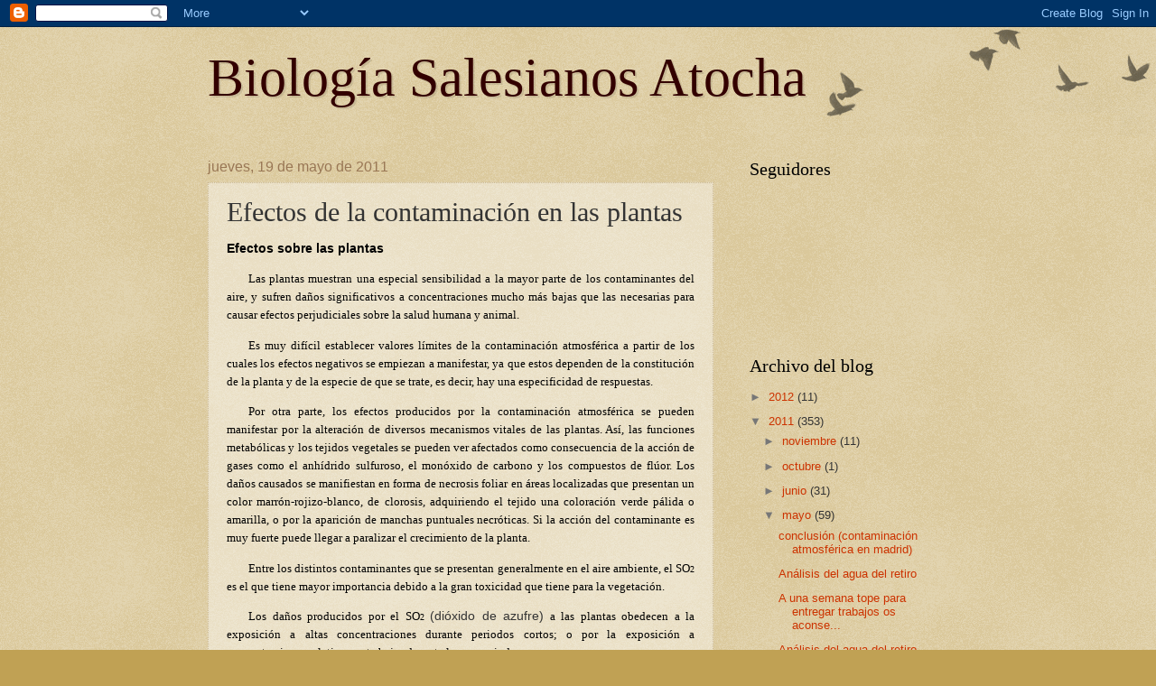

--- FILE ---
content_type: text/html; charset=UTF-8
request_url: https://biologiasatocha.blogspot.com/2011/05/efecto-de-la-contaminacion-atmosferica_19.html
body_size: 14212
content:
<!DOCTYPE html>
<html class='v2' dir='ltr' lang='es'>
<head>
<link href='https://www.blogger.com/static/v1/widgets/335934321-css_bundle_v2.css' rel='stylesheet' type='text/css'/>
<meta content='width=1100' name='viewport'/>
<meta content='text/html; charset=UTF-8' http-equiv='Content-Type'/>
<meta content='blogger' name='generator'/>
<link href='https://biologiasatocha.blogspot.com/favicon.ico' rel='icon' type='image/x-icon'/>
<link href='http://biologiasatocha.blogspot.com/2011/05/efecto-de-la-contaminacion-atmosferica_19.html' rel='canonical'/>
<link rel="alternate" type="application/atom+xml" title="Biología Salesianos Atocha - Atom" href="https://biologiasatocha.blogspot.com/feeds/posts/default" />
<link rel="alternate" type="application/rss+xml" title="Biología Salesianos Atocha - RSS" href="https://biologiasatocha.blogspot.com/feeds/posts/default?alt=rss" />
<link rel="service.post" type="application/atom+xml" title="Biología Salesianos Atocha - Atom" href="https://draft.blogger.com/feeds/5256346866376576364/posts/default" />

<link rel="alternate" type="application/atom+xml" title="Biología Salesianos Atocha - Atom" href="https://biologiasatocha.blogspot.com/feeds/17286201629095095/comments/default" />
<!--Can't find substitution for tag [blog.ieCssRetrofitLinks]-->
<meta content='http://biologiasatocha.blogspot.com/2011/05/efecto-de-la-contaminacion-atmosferica_19.html' property='og:url'/>
<meta content='Efectos de la contaminación  en las plantas' property='og:title'/>
<meta content='Efectos sobre las plantas   Las plantas muestran una especial sensibilidad  a la mayor parte de los contaminantes  del aire, y sufren daños ...' property='og:description'/>
<title>Biología Salesianos Atocha: Efectos de la contaminación  en las plantas</title>
<style id='page-skin-1' type='text/css'><!--
/*
-----------------------------------------------
Blogger Template Style
Name:     Watermark
Designer: Blogger
URL:      www.blogger.com
----------------------------------------------- */
/* Use this with templates/1ktemplate-*.html */
/* Content
----------------------------------------------- */
body {
font: normal normal 14px Arial, Tahoma, Helvetica, FreeSans, sans-serif;
color: #333333;
background: #c0a154 url(https://resources.blogblog.com/blogblog/data/1kt/watermark/body_background_birds.png) repeat scroll top left;
}
html body .content-outer {
min-width: 0;
max-width: 100%;
width: 100%;
}
.content-outer {
font-size: 92%;
}
a:link {
text-decoration:none;
color: #cc3300;
}
a:visited {
text-decoration:none;
color: #993322;
}
a:hover {
text-decoration:underline;
color: #ff3300;
}
.body-fauxcolumns .cap-top {
margin-top: 30px;
background: transparent url(https://resources.blogblog.com/blogblog/data/1kt/watermark/body_overlay_birds.png) no-repeat scroll top right;
height: 121px;
}
.content-inner {
padding: 0;
}
/* Header
----------------------------------------------- */
.header-inner .Header .titlewrapper,
.header-inner .Header .descriptionwrapper {
padding-left: 20px;
padding-right: 20px;
}
.Header h1 {
font: normal normal 60px Georgia, Utopia, 'Palatino Linotype', Palatino, serif;;
color: #330000;
text-shadow: 2px 2px rgba(0, 0, 0, .1);
}
.Header h1 a {
color: #330000;
}
.Header .description {
font-size: 140%;
color: #997755;
}
/* Tabs
----------------------------------------------- */
.tabs-inner .section {
margin: 0 20px;
}
.tabs-inner .PageList, .tabs-inner .LinkList, .tabs-inner .Labels {
margin-left: -11px;
margin-right: -11px;
background-color: transparent;
border-top: 0 solid #ffffff;
border-bottom: 0 solid #ffffff;
-moz-box-shadow: 0 0 0 rgba(0, 0, 0, .3);
-webkit-box-shadow: 0 0 0 rgba(0, 0, 0, .3);
-goog-ms-box-shadow: 0 0 0 rgba(0, 0, 0, .3);
box-shadow: 0 0 0 rgba(0, 0, 0, .3);
}
.tabs-inner .PageList .widget-content,
.tabs-inner .LinkList .widget-content,
.tabs-inner .Labels .widget-content {
margin: -3px -11px;
background: transparent none  no-repeat scroll right;
}
.tabs-inner .widget ul {
padding: 2px 25px;
max-height: 34px;
background: transparent none no-repeat scroll left;
}
.tabs-inner .widget li {
border: none;
}
.tabs-inner .widget li a {
display: inline-block;
padding: .25em 1em;
font: normal normal 20px Georgia, Utopia, 'Palatino Linotype', Palatino, serif;
color: #cc3300;
border-right: 1px solid #c0a154;
}
.tabs-inner .widget li:first-child a {
border-left: 1px solid #c0a154;
}
.tabs-inner .widget li.selected a, .tabs-inner .widget li a:hover {
color: #000000;
}
/* Headings
----------------------------------------------- */
h2 {
font: normal normal 20px Georgia, Utopia, 'Palatino Linotype', Palatino, serif;
color: #000000;
margin: 0 0 .5em;
}
h2.date-header {
font: normal normal 16px Arial, Tahoma, Helvetica, FreeSans, sans-serif;
color: #997755;
}
/* Main
----------------------------------------------- */
.main-inner .column-center-inner,
.main-inner .column-left-inner,
.main-inner .column-right-inner {
padding: 0 5px;
}
.main-outer {
margin-top: 0;
background: transparent none no-repeat scroll top left;
}
.main-inner {
padding-top: 30px;
}
.main-cap-top {
position: relative;
}
.main-cap-top .cap-right {
position: absolute;
height: 0;
width: 100%;
bottom: 0;
background: transparent none repeat-x scroll bottom center;
}
.main-cap-top .cap-left {
position: absolute;
height: 245px;
width: 280px;
right: 0;
bottom: 0;
background: transparent none no-repeat scroll bottom left;
}
/* Posts
----------------------------------------------- */
.post-outer {
padding: 15px 20px;
margin: 0 0 25px;
background: transparent url(https://resources.blogblog.com/blogblog/data/1kt/watermark/post_background_birds.png) repeat scroll top left;
_background-image: none;
border: dotted 1px #ccbb99;
-moz-box-shadow: 0 0 0 rgba(0, 0, 0, .1);
-webkit-box-shadow: 0 0 0 rgba(0, 0, 0, .1);
-goog-ms-box-shadow: 0 0 0 rgba(0, 0, 0, .1);
box-shadow: 0 0 0 rgba(0, 0, 0, .1);
}
h3.post-title {
font: normal normal 30px Georgia, Utopia, 'Palatino Linotype', Palatino, serif;
margin: 0;
}
.comments h4 {
font: normal normal 30px Georgia, Utopia, 'Palatino Linotype', Palatino, serif;
margin: 1em 0 0;
}
.post-body {
font-size: 105%;
line-height: 1.5;
position: relative;
}
.post-header {
margin: 0 0 1em;
color: #997755;
}
.post-footer {
margin: 10px 0 0;
padding: 10px 0 0;
color: #997755;
border-top: dashed 1px #777777;
}
#blog-pager {
font-size: 140%
}
#comments .comment-author {
padding-top: 1.5em;
border-top: dashed 1px #777777;
background-position: 0 1.5em;
}
#comments .comment-author:first-child {
padding-top: 0;
border-top: none;
}
.avatar-image-container {
margin: .2em 0 0;
}
/* Comments
----------------------------------------------- */
.comments .comments-content .icon.blog-author {
background-repeat: no-repeat;
background-image: url([data-uri]);
}
.comments .comments-content .loadmore a {
border-top: 1px solid #777777;
border-bottom: 1px solid #777777;
}
.comments .continue {
border-top: 2px solid #777777;
}
/* Widgets
----------------------------------------------- */
.widget ul, .widget #ArchiveList ul.flat {
padding: 0;
list-style: none;
}
.widget ul li, .widget #ArchiveList ul.flat li {
padding: .35em 0;
text-indent: 0;
border-top: dashed 1px #777777;
}
.widget ul li:first-child, .widget #ArchiveList ul.flat li:first-child {
border-top: none;
}
.widget .post-body ul {
list-style: disc;
}
.widget .post-body ul li {
border: none;
}
.widget .zippy {
color: #777777;
}
.post-body img, .post-body .tr-caption-container, .Profile img, .Image img,
.BlogList .item-thumbnail img {
padding: 5px;
background: #fff;
-moz-box-shadow: 1px 1px 5px rgba(0, 0, 0, .5);
-webkit-box-shadow: 1px 1px 5px rgba(0, 0, 0, .5);
-goog-ms-box-shadow: 1px 1px 5px rgba(0, 0, 0, .5);
box-shadow: 1px 1px 5px rgba(0, 0, 0, .5);
}
.post-body img, .post-body .tr-caption-container {
padding: 8px;
}
.post-body .tr-caption-container {
color: #333333;
}
.post-body .tr-caption-container img {
padding: 0;
background: transparent;
border: none;
-moz-box-shadow: 0 0 0 rgba(0, 0, 0, .1);
-webkit-box-shadow: 0 0 0 rgba(0, 0, 0, .1);
-goog-ms-box-shadow: 0 0 0 rgba(0, 0, 0, .1);
box-shadow: 0 0 0 rgba(0, 0, 0, .1);
}
/* Footer
----------------------------------------------- */
.footer-outer {
color:#ccbb99;
background: #330000 url(https://resources.blogblog.com/blogblog/data/1kt/watermark/body_background_navigator.png) repeat scroll top left;
}
.footer-outer a {
color: #ff7755;
}
.footer-outer a:visited {
color: #dd5533;
}
.footer-outer a:hover {
color: #ff9977;
}
.footer-outer .widget h2 {
color: #eeddbb;
}
/* Mobile
----------------------------------------------- */
body.mobile  {
background-size: 100% auto;
}
.mobile .body-fauxcolumn-outer {
background: transparent none repeat scroll top left;
}
html .mobile .mobile-date-outer {
border-bottom: none;
background: transparent url(https://resources.blogblog.com/blogblog/data/1kt/watermark/post_background_birds.png) repeat scroll top left;
_background-image: none;
margin-bottom: 10px;
}
.mobile .main-inner .date-outer {
padding: 0;
}
.mobile .main-inner .date-header {
margin: 10px;
}
.mobile .main-cap-top {
z-index: -1;
}
.mobile .content-outer {
font-size: 100%;
}
.mobile .post-outer {
padding: 10px;
}
.mobile .main-cap-top .cap-left {
background: transparent none no-repeat scroll bottom left;
}
.mobile .body-fauxcolumns .cap-top {
margin: 0;
}
.mobile-link-button {
background: transparent url(https://resources.blogblog.com/blogblog/data/1kt/watermark/post_background_birds.png) repeat scroll top left;
}
.mobile-link-button a:link, .mobile-link-button a:visited {
color: #cc3300;
}
.mobile-index-date .date-header {
color: #997755;
}
.mobile-index-contents {
color: #333333;
}
.mobile .tabs-inner .section {
margin: 0;
}
.mobile .tabs-inner .PageList {
margin-left: 0;
margin-right: 0;
}
.mobile .tabs-inner .PageList .widget-content {
margin: 0;
color: #000000;
background: transparent url(https://resources.blogblog.com/blogblog/data/1kt/watermark/post_background_birds.png) repeat scroll top left;
}
.mobile .tabs-inner .PageList .widget-content .pagelist-arrow {
border-left: 1px solid #c0a154;
}

--></style>
<style id='template-skin-1' type='text/css'><!--
body {
min-width: 860px;
}
.content-outer, .content-fauxcolumn-outer, .region-inner {
min-width: 860px;
max-width: 860px;
_width: 860px;
}
.main-inner .columns {
padding-left: 0px;
padding-right: 260px;
}
.main-inner .fauxcolumn-center-outer {
left: 0px;
right: 260px;
/* IE6 does not respect left and right together */
_width: expression(this.parentNode.offsetWidth -
parseInt("0px") -
parseInt("260px") + 'px');
}
.main-inner .fauxcolumn-left-outer {
width: 0px;
}
.main-inner .fauxcolumn-right-outer {
width: 260px;
}
.main-inner .column-left-outer {
width: 0px;
right: 100%;
margin-left: -0px;
}
.main-inner .column-right-outer {
width: 260px;
margin-right: -260px;
}
#layout {
min-width: 0;
}
#layout .content-outer {
min-width: 0;
width: 800px;
}
#layout .region-inner {
min-width: 0;
width: auto;
}
body#layout div.add_widget {
padding: 8px;
}
body#layout div.add_widget a {
margin-left: 32px;
}
--></style>
<link href='https://draft.blogger.com/dyn-css/authorization.css?targetBlogID=5256346866376576364&amp;zx=144b00d0-8f10-4639-b1fe-6d500c223676' media='none' onload='if(media!=&#39;all&#39;)media=&#39;all&#39;' rel='stylesheet'/><noscript><link href='https://draft.blogger.com/dyn-css/authorization.css?targetBlogID=5256346866376576364&amp;zx=144b00d0-8f10-4639-b1fe-6d500c223676' rel='stylesheet'/></noscript>
<meta name='google-adsense-platform-account' content='ca-host-pub-1556223355139109'/>
<meta name='google-adsense-platform-domain' content='blogspot.com'/>

</head>
<body class='loading variant-birds'>
<div class='navbar section' id='navbar' name='Barra de navegación'><div class='widget Navbar' data-version='1' id='Navbar1'><script type="text/javascript">
    function setAttributeOnload(object, attribute, val) {
      if(window.addEventListener) {
        window.addEventListener('load',
          function(){ object[attribute] = val; }, false);
      } else {
        window.attachEvent('onload', function(){ object[attribute] = val; });
      }
    }
  </script>
<div id="navbar-iframe-container"></div>
<script type="text/javascript" src="https://apis.google.com/js/platform.js"></script>
<script type="text/javascript">
      gapi.load("gapi.iframes:gapi.iframes.style.bubble", function() {
        if (gapi.iframes && gapi.iframes.getContext) {
          gapi.iframes.getContext().openChild({
              url: 'https://draft.blogger.com/navbar/5256346866376576364?po\x3d17286201629095095\x26origin\x3dhttps://biologiasatocha.blogspot.com',
              where: document.getElementById("navbar-iframe-container"),
              id: "navbar-iframe"
          });
        }
      });
    </script><script type="text/javascript">
(function() {
var script = document.createElement('script');
script.type = 'text/javascript';
script.src = '//pagead2.googlesyndication.com/pagead/js/google_top_exp.js';
var head = document.getElementsByTagName('head')[0];
if (head) {
head.appendChild(script);
}})();
</script>
</div></div>
<div class='body-fauxcolumns'>
<div class='fauxcolumn-outer body-fauxcolumn-outer'>
<div class='cap-top'>
<div class='cap-left'></div>
<div class='cap-right'></div>
</div>
<div class='fauxborder-left'>
<div class='fauxborder-right'></div>
<div class='fauxcolumn-inner'>
</div>
</div>
<div class='cap-bottom'>
<div class='cap-left'></div>
<div class='cap-right'></div>
</div>
</div>
</div>
<div class='content'>
<div class='content-fauxcolumns'>
<div class='fauxcolumn-outer content-fauxcolumn-outer'>
<div class='cap-top'>
<div class='cap-left'></div>
<div class='cap-right'></div>
</div>
<div class='fauxborder-left'>
<div class='fauxborder-right'></div>
<div class='fauxcolumn-inner'>
</div>
</div>
<div class='cap-bottom'>
<div class='cap-left'></div>
<div class='cap-right'></div>
</div>
</div>
</div>
<div class='content-outer'>
<div class='content-cap-top cap-top'>
<div class='cap-left'></div>
<div class='cap-right'></div>
</div>
<div class='fauxborder-left content-fauxborder-left'>
<div class='fauxborder-right content-fauxborder-right'></div>
<div class='content-inner'>
<header>
<div class='header-outer'>
<div class='header-cap-top cap-top'>
<div class='cap-left'></div>
<div class='cap-right'></div>
</div>
<div class='fauxborder-left header-fauxborder-left'>
<div class='fauxborder-right header-fauxborder-right'></div>
<div class='region-inner header-inner'>
<div class='header section' id='header' name='Cabecera'><div class='widget Header' data-version='1' id='Header1'>
<div id='header-inner'>
<div class='titlewrapper'>
<h1 class='title'>
<a href='https://biologiasatocha.blogspot.com/'>
Biología Salesianos Atocha
</a>
</h1>
</div>
<div class='descriptionwrapper'>
<p class='description'><span>
</span></p>
</div>
</div>
</div></div>
</div>
</div>
<div class='header-cap-bottom cap-bottom'>
<div class='cap-left'></div>
<div class='cap-right'></div>
</div>
</div>
</header>
<div class='tabs-outer'>
<div class='tabs-cap-top cap-top'>
<div class='cap-left'></div>
<div class='cap-right'></div>
</div>
<div class='fauxborder-left tabs-fauxborder-left'>
<div class='fauxborder-right tabs-fauxborder-right'></div>
<div class='region-inner tabs-inner'>
<div class='tabs no-items section' id='crosscol' name='Multicolumnas'></div>
<div class='tabs no-items section' id='crosscol-overflow' name='Cross-Column 2'></div>
</div>
</div>
<div class='tabs-cap-bottom cap-bottom'>
<div class='cap-left'></div>
<div class='cap-right'></div>
</div>
</div>
<div class='main-outer'>
<div class='main-cap-top cap-top'>
<div class='cap-left'></div>
<div class='cap-right'></div>
</div>
<div class='fauxborder-left main-fauxborder-left'>
<div class='fauxborder-right main-fauxborder-right'></div>
<div class='region-inner main-inner'>
<div class='columns fauxcolumns'>
<div class='fauxcolumn-outer fauxcolumn-center-outer'>
<div class='cap-top'>
<div class='cap-left'></div>
<div class='cap-right'></div>
</div>
<div class='fauxborder-left'>
<div class='fauxborder-right'></div>
<div class='fauxcolumn-inner'>
</div>
</div>
<div class='cap-bottom'>
<div class='cap-left'></div>
<div class='cap-right'></div>
</div>
</div>
<div class='fauxcolumn-outer fauxcolumn-left-outer'>
<div class='cap-top'>
<div class='cap-left'></div>
<div class='cap-right'></div>
</div>
<div class='fauxborder-left'>
<div class='fauxborder-right'></div>
<div class='fauxcolumn-inner'>
</div>
</div>
<div class='cap-bottom'>
<div class='cap-left'></div>
<div class='cap-right'></div>
</div>
</div>
<div class='fauxcolumn-outer fauxcolumn-right-outer'>
<div class='cap-top'>
<div class='cap-left'></div>
<div class='cap-right'></div>
</div>
<div class='fauxborder-left'>
<div class='fauxborder-right'></div>
<div class='fauxcolumn-inner'>
</div>
</div>
<div class='cap-bottom'>
<div class='cap-left'></div>
<div class='cap-right'></div>
</div>
</div>
<!-- corrects IE6 width calculation -->
<div class='columns-inner'>
<div class='column-center-outer'>
<div class='column-center-inner'>
<div class='main section' id='main' name='Principal'><div class='widget Blog' data-version='1' id='Blog1'>
<div class='blog-posts hfeed'>

          <div class="date-outer">
        
<h2 class='date-header'><span>jueves, 19 de mayo de 2011</span></h2>

          <div class="date-posts">
        
<div class='post-outer'>
<div class='post hentry uncustomized-post-template' itemprop='blogPost' itemscope='itemscope' itemtype='http://schema.org/BlogPosting'>
<meta content='5256346866376576364' itemprop='blogId'/>
<meta content='17286201629095095' itemprop='postId'/>
<a name='17286201629095095'></a>
<h3 class='post-title entry-title' itemprop='name'>
Efectos de la contaminación  en las plantas
</h3>
<div class='post-header'>
<div class='post-header-line-1'></div>
</div>
<div class='post-body entry-content' id='post-body-17286201629095095' itemprop='description articleBody'>
<p class="textdef"><strong><span style="font-family:&quot;Arial&quot;,&quot;sans-serif&quot;; color:black">Efectos sobre las plantas</span></strong><span style="font-family: &quot;Arial&quot;,&quot;sans-serif&quot;;color:black"><o:p></o:p></span></p>  <p class="verdmoyenjd" style="text-align:justify;text-indent:18.0pt"><span style="font-size:9.5pt;font-family:&quot;Verdana&quot;,&quot;sans-serif&quot;;mso-bidi-font-family: Arial;color:black">Las plantas muestran una especial <span class="blsp-spelling-error" id="SPELLING_ERROR_0">sensibilidad</span> a la mayor parte de los <span class="blsp-spelling-error" id="SPELLING_ERROR_1">contaminantes</span> del aire, y sufren daños <span class="blsp-spelling-error" id="SPELLING_ERROR_2">significativos</span> a concentraciones mucho más bajas que las necesarias para causar efectos <span class="blsp-spelling-error" id="SPELLING_ERROR_3">perjudiciales</span> sobre la salud humana y animal.<o:p></o:p></span></p>  <p class="verdmoyenjd" style="text-align:justify;text-indent:18.0pt"><span style="font-size:9.5pt;font-family:&quot;Verdana&quot;,&quot;sans-serif&quot;;mso-bidi-font-family: Arial;color:black">Es muy difícil establecer valores límites de la <span class="blsp-spelling-error" id="SPELLING_ERROR_4">contaminación</span> atmosférica a partir de los cuales los efectos negativos se empiezan a manifestar, ya que estos dependen de la constitución de la planta y de la especie de que se trate, es decir, hay una especificidad de respuestas.<o:p></o:p></span></p>  <p class="verdmoyenjd" style="text-align:justify;text-indent:18.0pt"><span style="font-size:9.5pt;font-family:&quot;Verdana&quot;,&quot;sans-serif&quot;;mso-bidi-font-family: Arial;color:black">Por otra parte, los efectos producidos por la <span class="blsp-spelling-error" id="SPELLING_ERROR_5">contaminación</span> atmosférica se pueden manifestar por la alteración de diversos mecanismos vitales de las plantas. Así, las funciones metabólicas y los tejidos vegetales se pueden ver afectados como consecuencia de la acción de gases como el anhídrido sulfuroso, el <span class="blsp-spelling-error" id="SPELLING_ERROR_6">monóxido</span> de carbono y los compuestos de flúor. Los daños causados se manifiestan en forma de necrosis foliar en áreas localizadas que presentan un color marrón-rojizo-blanco, de clorosis, adquiriendo el tejido una coloración verde pálida o amarilla, o por la aparición de manchas puntuales <span class="blsp-spelling-error" id="SPELLING_ERROR_7">necróticas</span>. Si la acción del <span class="blsp-spelling-error" id="SPELLING_ERROR_8">contaminante</span> es muy fuerte puede llegar a paralizar el crecimiento de la planta.<o:p></o:p></span></p>  <p class="verdmoyenjd" style="text-align:justify;text-indent:18.0pt"><span style="font-size:9.5pt;font-family:&quot;Verdana&quot;,&quot;sans-serif&quot;;mso-bidi-font-family: Arial;color:black">Entre los distintos <span class="blsp-spelling-error" id="SPELLING_ERROR_9">contaminantes</span> que se presentan <span class="blsp-spelling-error" id="SPELLING_ERROR_10">generalmente</span> en el aire ambiente, el SO</span><span style="font-size:7.5pt; font-family:&quot;Verdana&quot;,&quot;sans-serif&quot;;mso-bidi-font-family:Arial;color:black">2</span><span class="apple-converted-space"><span style="font-size:9.5pt;font-family:&quot;Verdana&quot;,&quot;sans-serif&quot;; mso-bidi-font-family:Arial;color:black"> </span></span><span style="font-size:9.5pt;font-family:&quot;Verdana&quot;,&quot;sans-serif&quot;;mso-bidi-font-family: Arial;color:black">es el que tiene mayor importancia debido a la gran toxicidad que tiene para la vegetación.<o:p></o:p></span></p>  <p class="verdmoyenjd" style="text-align:justify;text-indent:18.0pt"><span style="font-size:9.5pt;font-family:&quot;Verdana&quot;,&quot;sans-serif&quot;;mso-bidi-font-family: Arial;color:black">Los daños producidos por el SO</span><span style="font-size: 7.5pt;font-family:&quot;Verdana&quot;,&quot;sans-serif&quot;;mso-bidi-font-family:Arial;color:black">2 </span><span><span class="Apple-style-span">(dióxido de azufre)</span></span><span style="font-size: 7.5pt;font-family:&quot;Verdana&quot;,&quot;sans-serif&quot;;mso-bidi-font-family:Arial;color:black"> </span><span style="font-size:9.5pt;font-family:&quot;Verdana&quot;,&quot;sans-serif&quot;;mso-bidi-font-family: Arial;color:black">a las plantas obedecen a la exposición a altas concentraciones durante periodos cortos; o por la exposición a concentraciones <span class="blsp-spelling-error" id="SPELLING_ERROR_11">relativamente</span> bajas durante largos periodos.<o:p></o:p></span></p>  <p class="verdmoyenjd" style="text-align:justify;text-indent:18.0pt"><span style="font-size:9.5pt;font-family:&quot;Verdana&quot;,&quot;sans-serif&quot;;mso-bidi-font-family: Arial;color:black">Los daños agudos se producen <span class="blsp-spelling-error" id="SPELLING_ERROR_12">com</span> consecuencia de exposiciones cortas a concentraciones elevadas. Exposiciones medias diarias de 130 <span class="blsp-spelling-error" id="SPELLING_ERROR_13">microgramos</span> de SO</span><span style="font-size:7.5pt;font-family:&quot;Verdana&quot;,&quot;sans-serif&quot;; mso-bidi-font-family:Arial;color:black">2</span><span class="apple-converted-space"><span style="font-size:9.5pt;font-family:&quot;Verdana&quot;,&quot;sans-serif&quot;; mso-bidi-font-family:Arial;color:black"> </span></span><span style="font-size:9.5pt;font-family:&quot;Verdana&quot;,&quot;sans-serif&quot;;mso-bidi-font-family: Arial;color:black">por metro cúbico de aire durante el periodo de crecimiento, pueden causar daños en las coníferas más sensibles. Estos daños se caracterizan por la aparición de necrosis <span class="blsp-spelling-error" id="SPELLING_ERROR_14">apicales</span> de color rojo o anaranjado.<o:p></o:p></span></p>  <p class="verdmoyenjd" style="text-align:justify;text-indent:18.0pt"><span style="font-size:9.5pt;font-family:&quot;Verdana&quot;,&quot;sans-serif&quot;;mso-bidi-font-family: Arial;color:black">La exposición a menores concentraciones durante tipos de exposición más largos ocasiones lesiones crónicas. Exposiciones medias anuales de anhídrido sulfuroso de 50 <span class="blsp-spelling-error" id="SPELLING_ERROR_15">microgramos</span> por metro cúbico de aire pueden causar daños a especies forestales sensibles. Estas se manifiestan por un gradual <span class="blsp-spelling-error" id="SPELLING_ERROR_16">amarilleamiento</span> de la hoja que se va extendiendo desde la zona <span class="blsp-spelling-error" id="SPELLING_ERROR_17">apical</span> a la base de la misma, causada por <span class="blsp-spelling-error" id="SPELLING_ERROR_18">dificultades</span> en el mecanismo <span class="blsp-spelling-error" id="SPELLING_ERROR_19">sintetizador</span> de la clorofila. En las plantas dañadas se encuentran grandes cantidades de sulfato en las hojas con síntomas crónicos.<o:p></o:p></span></p>  <p class="verdmoyenjd" style="text-align:justify;text-indent:18.0pt"><span style="font-size:9.5pt;font-family:&quot;Verdana&quot;,&quot;sans-serif&quot;;mso-bidi-font-family: Arial;color:black">Las brumas de ácido sulfúrico, causadas por la presencia en el aire de los óxidos de azufre, producen daños en las hojas, caracterizados por la aparición de manchas producidas por las gotas de ácido depositadas sobre las hojas humedecidas por el rocío o la niebla. Concentraciones <span class="blsp-spelling-error" id="SPELLING_ERROR_20">relativamente</span> bajas de SO</span><span style="font-size:7.5pt;font-family:&quot;Verdana&quot;,&quot;sans-serif&quot;; mso-bidi-font-family:Arial;color:black">2</span><span class="apple-converted-space"><span style="font-size:9.5pt;font-family:&quot;Verdana&quot;,&quot;sans-serif&quot;; mso-bidi-font-family:Arial;color:black"> </span></span><span style="font-size:9.5pt;font-family:&quot;Verdana&quot;,&quot;sans-serif&quot;;mso-bidi-font-family: Arial;color:black">pueden causar daños importantes en la vegetación sensible, como consecuencia de la acción <span class="blsp-spelling-error" id="SPELLING_ERROR_21">sinérgica</span> de este <span class="blsp-spelling-error" id="SPELLING_ERROR_22">contaminante</span> con el ozono y los óxidos de nitrógeno, aunque estos se presenten en bajas concentraciones en el aire.<o:p></o:p></span></p>  <p class="verdmoyenjd" style="text-align:justify;text-indent:18.0pt"><span style="font-size:9.5pt;font-family:&quot;Verdana&quot;,&quot;sans-serif&quot;;mso-bidi-font-family: Arial;color:black">El flúor y sus derivados son <span class="blsp-spelling-error" id="SPELLING_ERROR_23">contaminantes</span> del aire que se caracterizan por ser tóxicos en general para las plantas a muy pequeñas concentraciones. La <span class="blsp-spelling-error" id="SPELLING_ERROR_24">sensibilidad</span> de las plantas a la acción del flúor varía, como en el caso del SO</span><span style="font-size:7.5pt;font-family:&quot;Verdana&quot;,&quot;sans-serif&quot;; mso-bidi-font-family:Arial;color:black">2</span><span style="font-size:9.5pt; font-family:&quot;Verdana&quot;,&quot;sans-serif&quot;;mso-bidi-font-family:Arial;color:black">, según las especies y las condiciones del medio, siendo especialmente sensibles a este <span class="blsp-spelling-error" id="SPELLING_ERROR_25">contaminante</span> las viñas y las plantaciones frutales, especialmente las de frutos con hueso (como el melocotón o durazno). En el medio forestal, las resinosas son las especies más sensibles al flúor, ya que al tener hojas perennes y tener el flúor un efecto acumulativo sobre los tejidos, se va almacenando hasta sobrepasar los umbrales de toxicidad, lo que da lugar a la aparición de necrosis que pueden llegar a producir la muerte de grandes masas forestales.<o:p></o:p></span></p>  <p class="verdmoyenjd" style="text-align:justify;text-indent:18.0pt"><span style="font-size:9.5pt;font-family:&quot;Verdana&quot;,&quot;sans-serif&quot;;mso-bidi-font-family: Arial;color:black">Un aspecto importante del efecto acumulativo del flúor es su transmisión a través de las cadenas alimentarias. El mecanismo es el siguiente: el flúor presente en el aire se acumula en los pastos y de éstos pasa a los animales, siendo los bovinos los más afectados. La acumulación del flúor en los tejidos puede causar la aparición de la <span class="blsp-spelling-error" id="SPELLING_ERROR_26">fluorosis</span>, enfermedad que se presenta sobre todo en el ganado vacuno. <span class="blsp-spelling-error" id="SPELLING_ERROR_27">Observaciones</span> realizadas muestran que la ingestión de pastos puede ser tolerada sin efectos negativos, cuando su concentración en flúor no supera los 40 <span class="blsp-spelling-error" id="SPELLING_ERROR_28">ppm</span> como media durante todo el año.<o:p></o:p></span></p>  <p class="verdmoyenjd" style="text-align:justify;text-indent:18.0pt"><span style="font-size:9.5pt;font-family:&quot;Verdana&quot;,&quot;sans-serif&quot;;mso-bidi-font-family: Arial;color:black">Se ha observado la aparición de lesiones visibles sobre las hojas después de una exposición durante un día a concentraciones de flúor en el aire de 3 a 10 <span class="blsp-spelling-error" id="SPELLING_ERROR_29">microgramos</span> por metro cúbico. Para concentraciones entre 0.5 y 3 <span class="blsp-spelling-error" id="SPELLING_ERROR_30">microgramos</span>/metro cúbico los efectos se manifiestan cuando transcurren periodos de exposición superiores a un mes.<o:p></o:p></span></p>  <p class="verdmoyenjd" style="text-align:justify;text-indent:18.0pt"><span style="font-size:9.5pt;font-family:&quot;Verdana&quot;,&quot;sans-serif&quot;;mso-bidi-font-family: Arial;color:black">Entre los óxidos de nitrógeno solo el NO</span><span style="font-size:7.5pt;font-family:&quot;Verdana&quot;,&quot;sans-serif&quot;;mso-bidi-font-family: Arial;color:black">2</span><span><span class="Apple-style-span">(dióxido de nitrógeno) </span></span><span style="font-size:9.5pt;font-family: &quot;Verdana&quot;,&quot;sans-serif&quot;;mso-bidi-font-family:Arial;color:black">es tóxico para las plantas, a pequeñas concentraciones y largo tiempo de exposición. Los daños se manifiestan por la aparición de necrosis y clorosis de color negro o marrón rojizo en las hojas. Los <span class="blsp-spelling-error" id="SPELLING_ERROR_31">sinergismos</span> de NO</span><span style="font-size:7.5pt; font-family:&quot;Verdana&quot;,&quot;sans-serif&quot;;mso-bidi-font-family:Arial;color:black">2</span><span class="apple-converted-space"><span style="font-size:9.5pt;font-family:&quot;Verdana&quot;,&quot;sans-serif&quot;; mso-bidi-font-family:Arial;color:black"> </span></span><span style="font-size:9.5pt;font-family:&quot;Verdana&quot;,&quot;sans-serif&quot;;mso-bidi-font-family: Arial;color:black">y SO</span><span style="font-size:7.5pt;font-family:&quot;Verdana&quot;,&quot;sans-serif&quot;; mso-bidi-font-family:Arial;color:black">2</span><span class="apple-converted-space"><span style="font-size:9.5pt;font-family:&quot;Verdana&quot;,&quot;sans-serif&quot;; mso-bidi-font-family:Arial;color:black"> </span></span><span style="font-size:9.5pt;font-family:&quot;Verdana&quot;,&quot;sans-serif&quot;;mso-bidi-font-family: Arial;color:black">provocan a bajas concentraciones alteraciones en la vegetación. Este hecho se ha observado en las zonas urbanas.<o:p></o:p></span></p>  <p class="verdmoyenjd" style="text-align:justify;text-indent:18.0pt"><span class="Apple-style-span"><span class="Apple-style-span" style="font-size: 9.5pt;">La </span></span><span class="blsp-spelling-error" id="SPELLING_ERROR_32" style="color: black; font-family: Verdana, sans-serif; font-size: 9.5pt; ">contaminación</span><span class="Apple-style-span"><span class="Apple-style-span" style="font-size: 9.5pt;"> atmosférica </span></span><span class="Apple-style-span"><span class="Apple-style-span">foto-química</span><span class="Apple-style-span" style="font-size: 9.5pt;"> produce daños en la vegetación a concentraciones que ya se están alcanzando en algunas ciudades. El ozono y el PAN son los principales causantes de estos daños. Las lesiones producidas por el ozono se manifiestan como manchas blancas o punteados claros sobre el haz de las hojas. Los daños producidos por los PAN se presentan como graves lesiones foliares caracterizadas por una tintura plateada o vidriosa en el envés de la hoja, así como por un ataque general en las hojas jóvenes.<o:p></o:p></span></span></p>  <p class="verdmoyenjd" style="text-align:justify;text-indent:18.0pt"><span class="Apple-style-span"><span class="Apple-style-span" style="font-size: 9.5pt; ">La radiación gamma produce numerosos efectos biológicos sobre las plantas, incluyendo daños a los ácidos </span></span><span class="Apple-style-span">nucleicos</span><span class="Apple-style-span"><span class="Apple-style-span" style="font-size: 9.5pt;">, </span></span><span class="Apple-style-span"><span class="Apple-style-span">cito-cromos</span><span class="Apple-style-span" style="font-size: 9.5pt;">, </span></span><span class="blsp-spelling-error" id="SPELLING_ERROR_36" style="color: black; font-family: Verdana, sans-serif; font-size: 9.5pt; ">mitocondria</span><span class="Apple-style-span"><span class="Apple-style-span" style="font-size: 9.5pt; "> y membranas celulares. Una irradiación crónica en una amplia zona produce una disminución gradual de la diversidad de plantas. Poco a poco los bosques van muriendo, empezando por los árboles más sensibles como los pinos.</span><span class="Apple-style-span" style="font-size: 9.5pt; "><o:p></o:p></span></span></p>  <p class="MsoNormal"><o:p> </o:p></p>
<div style='clear: both;'></div>
</div>
<div class='post-footer'>
<div class='post-footer-line post-footer-line-1'>
<span class='post-author vcard'>
Publicado por
<span class='fn' itemprop='author' itemscope='itemscope' itemtype='http://schema.org/Person'>
<span itemprop='name'>Anónimo</span>
</span>
</span>
<span class='post-timestamp'>
en
<meta content='http://biologiasatocha.blogspot.com/2011/05/efecto-de-la-contaminacion-atmosferica_19.html' itemprop='url'/>
<a class='timestamp-link' href='https://biologiasatocha.blogspot.com/2011/05/efecto-de-la-contaminacion-atmosferica_19.html' rel='bookmark' title='permanent link'><abbr class='published' itemprop='datePublished' title='2011-05-19T12:44:00+02:00'>12:44</abbr></a>
</span>
<span class='post-comment-link'>
</span>
<span class='post-icons'>
<span class='item-control blog-admin pid-30910380'>
<a href='https://draft.blogger.com/post-edit.g?blogID=5256346866376576364&postID=17286201629095095&from=pencil' title='Editar entrada'>
<img alt='' class='icon-action' height='18' src='https://resources.blogblog.com/img/icon18_edit_allbkg.gif' width='18'/>
</a>
</span>
</span>
<div class='post-share-buttons goog-inline-block'>
<a class='goog-inline-block share-button sb-email' href='https://draft.blogger.com/share-post.g?blogID=5256346866376576364&postID=17286201629095095&target=email' target='_blank' title='Enviar por correo electrónico'><span class='share-button-link-text'>Enviar por correo electrónico</span></a><a class='goog-inline-block share-button sb-blog' href='https://draft.blogger.com/share-post.g?blogID=5256346866376576364&postID=17286201629095095&target=blog' onclick='window.open(this.href, "_blank", "height=270,width=475"); return false;' target='_blank' title='Escribe un blog'><span class='share-button-link-text'>Escribe un blog</span></a><a class='goog-inline-block share-button sb-twitter' href='https://draft.blogger.com/share-post.g?blogID=5256346866376576364&postID=17286201629095095&target=twitter' target='_blank' title='Compartir en X'><span class='share-button-link-text'>Compartir en X</span></a><a class='goog-inline-block share-button sb-facebook' href='https://draft.blogger.com/share-post.g?blogID=5256346866376576364&postID=17286201629095095&target=facebook' onclick='window.open(this.href, "_blank", "height=430,width=640"); return false;' target='_blank' title='Compartir con Facebook'><span class='share-button-link-text'>Compartir con Facebook</span></a><a class='goog-inline-block share-button sb-pinterest' href='https://draft.blogger.com/share-post.g?blogID=5256346866376576364&postID=17286201629095095&target=pinterest' target='_blank' title='Compartir en Pinterest'><span class='share-button-link-text'>Compartir en Pinterest</span></a>
</div>
</div>
<div class='post-footer-line post-footer-line-2'>
<span class='post-labels'>
Etiquetas:
<a href='https://biologiasatocha.blogspot.com/search/label/Efectos%20de%20la%20contaminacion%20en%20las%20plantas' rel='tag'>Efectos de la contaminacion en las plantas</a>
</span>
</div>
<div class='post-footer-line post-footer-line-3'>
<span class='post-location'>
</span>
</div>
</div>
</div>
<div class='comments' id='comments'>
<a name='comments'></a>
<h4>No hay comentarios:</h4>
<div id='Blog1_comments-block-wrapper'>
<dl class='avatar-comment-indent' id='comments-block'>
</dl>
</div>
<p class='comment-footer'>
<div class='comment-form'>
<a name='comment-form'></a>
<h4 id='comment-post-message'>Publicar un comentario</h4>
<p>
</p>
<p>Nota: solo los miembros de este blog pueden publicar comentarios.</p>
<a href='https://draft.blogger.com/comment/frame/5256346866376576364?po=17286201629095095&hl=es&saa=85391&origin=https://biologiasatocha.blogspot.com' id='comment-editor-src'></a>
<iframe allowtransparency='true' class='blogger-iframe-colorize blogger-comment-from-post' frameborder='0' height='410px' id='comment-editor' name='comment-editor' src='' width='100%'></iframe>
<script src='https://www.blogger.com/static/v1/jsbin/2830521187-comment_from_post_iframe.js' type='text/javascript'></script>
<script type='text/javascript'>
      BLOG_CMT_createIframe('https://draft.blogger.com/rpc_relay.html');
    </script>
</div>
</p>
</div>
</div>

        </div></div>
      
</div>
<div class='blog-pager' id='blog-pager'>
<span id='blog-pager-newer-link'>
<a class='blog-pager-newer-link' href='https://biologiasatocha.blogspot.com/2011/05/efectos-de-la-contaminacion-atmosferica.html' id='Blog1_blog-pager-newer-link' title='Entrada más reciente'>Entrada más reciente</a>
</span>
<span id='blog-pager-older-link'>
<a class='blog-pager-older-link' href='https://biologiasatocha.blogspot.com/2011/05/marea-acuicultura_19.html' id='Blog1_blog-pager-older-link' title='Entrada antigua'>Entrada antigua</a>
</span>
<a class='home-link' href='https://biologiasatocha.blogspot.com/'>Inicio</a>
</div>
<div class='clear'></div>
<div class='post-feeds'>
<div class='feed-links'>
Suscribirse a:
<a class='feed-link' href='https://biologiasatocha.blogspot.com/feeds/17286201629095095/comments/default' target='_blank' type='application/atom+xml'>Enviar comentarios (Atom)</a>
</div>
</div>
</div></div>
</div>
</div>
<div class='column-left-outer'>
<div class='column-left-inner'>
<aside>
</aside>
</div>
</div>
<div class='column-right-outer'>
<div class='column-right-inner'>
<aside>
<div class='sidebar section' id='sidebar-right-1'><div class='widget Followers' data-version='1' id='Followers1'>
<h2 class='title'>Seguidores</h2>
<div class='widget-content'>
<div id='Followers1-wrapper'>
<div style='margin-right:2px;'>
<div><script type="text/javascript" src="https://apis.google.com/js/platform.js"></script>
<div id="followers-iframe-container"></div>
<script type="text/javascript">
    window.followersIframe = null;
    function followersIframeOpen(url) {
      gapi.load("gapi.iframes", function() {
        if (gapi.iframes && gapi.iframes.getContext) {
          window.followersIframe = gapi.iframes.getContext().openChild({
            url: url,
            where: document.getElementById("followers-iframe-container"),
            messageHandlersFilter: gapi.iframes.CROSS_ORIGIN_IFRAMES_FILTER,
            messageHandlers: {
              '_ready': function(obj) {
                window.followersIframe.getIframeEl().height = obj.height;
              },
              'reset': function() {
                window.followersIframe.close();
                followersIframeOpen("https://draft.blogger.com/followers/frame/5256346866376576364?colors\x3dCgt0cmFuc3BhcmVudBILdHJhbnNwYXJlbnQaByMzMzMzMzMiByNjYzMzMDAqC3RyYW5zcGFyZW50MgcjMDAwMDAwOgcjMzMzMzMzQgcjY2MzMzAwSgcjNzc3Nzc3UgcjY2MzMzAwWgt0cmFuc3BhcmVudA%3D%3D\x26pageSize\x3d21\x26hl\x3des\x26origin\x3dhttps://biologiasatocha.blogspot.com");
              },
              'open': function(url) {
                window.followersIframe.close();
                followersIframeOpen(url);
              }
            }
          });
        }
      });
    }
    followersIframeOpen("https://draft.blogger.com/followers/frame/5256346866376576364?colors\x3dCgt0cmFuc3BhcmVudBILdHJhbnNwYXJlbnQaByMzMzMzMzMiByNjYzMzMDAqC3RyYW5zcGFyZW50MgcjMDAwMDAwOgcjMzMzMzMzQgcjY2MzMzAwSgcjNzc3Nzc3UgcjY2MzMzAwWgt0cmFuc3BhcmVudA%3D%3D\x26pageSize\x3d21\x26hl\x3des\x26origin\x3dhttps://biologiasatocha.blogspot.com");
  </script></div>
</div>
</div>
<div class='clear'></div>
</div>
</div><div class='widget BlogArchive' data-version='1' id='BlogArchive1'>
<h2>Archivo del blog</h2>
<div class='widget-content'>
<div id='ArchiveList'>
<div id='BlogArchive1_ArchiveList'>
<ul class='hierarchy'>
<li class='archivedate collapsed'>
<a class='toggle' href='javascript:void(0)'>
<span class='zippy'>

        &#9658;&#160;
      
</span>
</a>
<a class='post-count-link' href='https://biologiasatocha.blogspot.com/2012/'>
2012
</a>
<span class='post-count' dir='ltr'>(11)</span>
<ul class='hierarchy'>
<li class='archivedate collapsed'>
<a class='toggle' href='javascript:void(0)'>
<span class='zippy'>

        &#9658;&#160;
      
</span>
</a>
<a class='post-count-link' href='https://biologiasatocha.blogspot.com/2012/03/'>
marzo
</a>
<span class='post-count' dir='ltr'>(10)</span>
</li>
</ul>
<ul class='hierarchy'>
<li class='archivedate collapsed'>
<a class='toggle' href='javascript:void(0)'>
<span class='zippy'>

        &#9658;&#160;
      
</span>
</a>
<a class='post-count-link' href='https://biologiasatocha.blogspot.com/2012/01/'>
enero
</a>
<span class='post-count' dir='ltr'>(1)</span>
</li>
</ul>
</li>
</ul>
<ul class='hierarchy'>
<li class='archivedate expanded'>
<a class='toggle' href='javascript:void(0)'>
<span class='zippy toggle-open'>

        &#9660;&#160;
      
</span>
</a>
<a class='post-count-link' href='https://biologiasatocha.blogspot.com/2011/'>
2011
</a>
<span class='post-count' dir='ltr'>(353)</span>
<ul class='hierarchy'>
<li class='archivedate collapsed'>
<a class='toggle' href='javascript:void(0)'>
<span class='zippy'>

        &#9658;&#160;
      
</span>
</a>
<a class='post-count-link' href='https://biologiasatocha.blogspot.com/2011/11/'>
noviembre
</a>
<span class='post-count' dir='ltr'>(11)</span>
</li>
</ul>
<ul class='hierarchy'>
<li class='archivedate collapsed'>
<a class='toggle' href='javascript:void(0)'>
<span class='zippy'>

        &#9658;&#160;
      
</span>
</a>
<a class='post-count-link' href='https://biologiasatocha.blogspot.com/2011/10/'>
octubre
</a>
<span class='post-count' dir='ltr'>(1)</span>
</li>
</ul>
<ul class='hierarchy'>
<li class='archivedate collapsed'>
<a class='toggle' href='javascript:void(0)'>
<span class='zippy'>

        &#9658;&#160;
      
</span>
</a>
<a class='post-count-link' href='https://biologiasatocha.blogspot.com/2011/06/'>
junio
</a>
<span class='post-count' dir='ltr'>(31)</span>
</li>
</ul>
<ul class='hierarchy'>
<li class='archivedate expanded'>
<a class='toggle' href='javascript:void(0)'>
<span class='zippy toggle-open'>

        &#9660;&#160;
      
</span>
</a>
<a class='post-count-link' href='https://biologiasatocha.blogspot.com/2011/05/'>
mayo
</a>
<span class='post-count' dir='ltr'>(59)</span>
<ul class='posts'>
<li><a href='https://biologiasatocha.blogspot.com/2011/05/conclusion-contaminacion-atmosferica-en.html'>conclusión (contaminación atmosférica en madrid)</a></li>
<li><a href='https://biologiasatocha.blogspot.com/2011/05/analisis-del-agua-del-retiro_1634.html'>Análisis del agua del retiro</a></li>
<li><a href='https://biologiasatocha.blogspot.com/2011/05/una-semana-tope-para-entregar-trabajos.html'>A una semana tope para entregar trabajos os aconse...</a></li>
<li><a href='https://biologiasatocha.blogspot.com/2011/05/analisis-del-agua-del-retiro_27.html'>Análisis del agua del retiro.</a></li>
<li><a href='https://biologiasatocha.blogspot.com/2011/05/presentacion-del-grupo-en-esta-tercera.html'>Síndrome de Down y otros Grupo ((XY)^4)^1/2)</a></li>
<li><a href='https://biologiasatocha.blogspot.com/2011/05/un-documental-muy-interesante-by-efecto.html'>un documental muy interesante BY EFECTO DOPPLER</a></li>
<li><a href='https://biologiasatocha.blogspot.com/2011/05/hormonas-para-las-plantas.html'>HORMONAS PARA LAS PLANTAS</a></li>
<li><a href='https://biologiasatocha.blogspot.com/2011/05/system-of-down.html'>System Of a Down</a></li>
<li><a href='https://biologiasatocha.blogspot.com/2011/05/marea-acuicultura_26.html'>MAREA (ACUICULTURA)</a></li>
<li><a href='https://biologiasatocha.blogspot.com/2011/05/10-tsunamis-mas-importantes-de-la.html'>10 Tsunamis mas importantes de la historia</a></li>
<li><a href='https://biologiasatocha.blogspot.com/2011/05/pcl-investigacion-sobre-la_25.html'>(PCL) INVESTIGACIÓN SOBRE LA CONTAMINACIÓN DEL SUELO)</a></li>
<li><a href='https://biologiasatocha.blogspot.com/2011/05/sindrome-de-down-y-otros-grupo-xy412_25.html'>Síndrome de Down y otros Grupo ((XY)^4)^1/2)</a></li>
<li><a href='https://biologiasatocha.blogspot.com/2011/05/medicina-alternativa-los-terapeuticos_1215.html'>MEDICINA ALTERNATIVA: LOS TERAPÉUTICOS:</a></li>
<li><a href='https://biologiasatocha.blogspot.com/2011/05/edwardsiella-septicemia-esta-bacteria_25.html'>Análisis del agua del retiro.</a></li>
<li><a href='https://biologiasatocha.blogspot.com/2011/05/medicina-alternativa-los-terapeuticos_25.html'>MEDICINA ALTERNATIVA : LOS TERAPÉUTICOS:</a></li>
<li><a href='https://biologiasatocha.blogspot.com/2011/05/adrian-y-el-mes-del-tratamiento-con.html'>Adrián y el mes del tratamiento con flores de Bach</a></li>
<li><a href='https://biologiasatocha.blogspot.com/2011/05/hipertension-xy-la-cuarta-elevado-un.html'>HIPERTENSIÓN ((XY)^4)^1/2)</a></li>
<li><a href='https://biologiasatocha.blogspot.com/2011/05/pcl-trabajo-sobre-la-contaminacion-del_20.html'>(PCL) TRABAJO SOBRE LA CONTAMINACIÓN DEL SUELO EN ...</a></li>
<li><a href='https://biologiasatocha.blogspot.com/2011/05/sindrome-de-down-y-otros-grupo-xy412_20.html'>Sindrome de down y otros Grupo ((XY)^4)^1/2</a></li>
<li><a href='https://biologiasatocha.blogspot.com/2011/05/pcl-investigacion-sobre-la_3007.html'>(PCL) INVESTIGACIÓN SOBRE LA CONTAMINACIÓN DEL SUE...</a></li>
<li><a href='https://biologiasatocha.blogspot.com/2011/05/pcl-investigacion-sobre-la_20.html'>(PCL) INVESTIGACIÓN SOBRE LA CONTAMINACIÓN DEL SUE...</a></li>
<li><a href='https://biologiasatocha.blogspot.com/2011/05/xy412-sindrome-de-down-y-otros_20.html'>((XY)^4)^1/2) Síndrome de Down y otros</a></li>
<li><a href='https://biologiasatocha.blogspot.com/2011/05/menta-ultimas-semanas-resultados.html'>Menta- Últimas semanas. Resultados.</a></li>
<li><a href='https://biologiasatocha.blogspot.com/2011/05/marea-acuicultura_20.html'>Marea (acuicultura)</a></li>
<li><a href='https://biologiasatocha.blogspot.com/2011/05/efectos-de-la-contaminacion-atmosferica.html'>Efectos de la contaminación en las plantas</a></li>
<li><a href='https://biologiasatocha.blogspot.com/2011/05/efecto-de-la-contaminacion-atmosferica_19.html'>Efectos de la contaminación  en las plantas</a></li>
<li><a href='https://biologiasatocha.blogspot.com/2011/05/marea-acuicultura_19.html'>Marea (acuicultura)</a></li>
<li><a href='https://biologiasatocha.blogspot.com/2011/05/interferencias-en-la-contaminacion-del.html'>interferencias en la contaminación del agua</a></li>
<li><a href='https://biologiasatocha.blogspot.com/2011/05/sindrome-de-down-y-otros-grupo-xy412_18.html'>Sindrome de down y otros Grupo ((XY)^4)^1/2</a></li>
<li><a href='https://biologiasatocha.blogspot.com/2011/05/medicina-alternativa-los-terapeuticos_18.html'>MEDICINA ALTERNATIVA : LOS TERAPÉUTICOS:</a></li>
<li><a href='https://biologiasatocha.blogspot.com/2011/05/cuarta-semana-con-eleuterococo.html'>Cuarta Semana con Eleuterococo</a></li>
<li><a href='https://biologiasatocha.blogspot.com/2011/05/pcl-trabajo-sobre-la-contaminacion-del_18.html'>(PCL) TRABAJO SOBRE LA CONTAMINACIÓN DEL SUELO EN ...</a></li>
<li><a href='https://biologiasatocha.blogspot.com/2011/05/analisis-del-agua-del-retiro_11.html'>ANÁLISIS DEL AGUA DEL RETIRO</a></li>
<li><a href='https://biologiasatocha.blogspot.com/2011/05/medicina-alternativa-los-terapeuticos_8998.html'>MEDICINA ALTERNATIVA : LOS TERAPÉUTICOS:</a></li>
<li><a href='https://biologiasatocha.blogspot.com/2011/05/el-agua-potable_11.html'>El agua potable</a></li>
<li><a href='https://biologiasatocha.blogspot.com/2011/05/sindrome-de-down-y-otros-grupo-xy412.html'>Sindrome de down y otros Grupo ((XY)^4)^1/2</a></li>
<li><a href='https://biologiasatocha.blogspot.com/2011/05/el-agua-potable.html'>El agua potable</a></li>
<li><a href='https://biologiasatocha.blogspot.com/2011/05/xy412-sindrome-de-down-y-otros.html'>((XY)^4)^1/2) Síndrome de Down y otros</a></li>
<li><a href='https://biologiasatocha.blogspot.com/2011/05/medicina-alternativa-los-terapeuticos_11.html'>MEDICINA ALTERNATIVA : LOS TERAPÉUTICOS:</a></li>
<li><a href='https://biologiasatocha.blogspot.com/2011/05/la-contaminacion-del-agua-por-arsenico_11.html'>La contaminación del agua por arsénico</a></li>
<li><a href='https://biologiasatocha.blogspot.com/2011/05/la-contaminacion-del-agua-por-arsenico.html'>La contaminación del agua por arsénico</a></li>
<li><a href='https://biologiasatocha.blogspot.com/2011/05/pcl-investigacion-sobre-la_11.html'>(PCL) INVESTIGACIÓN SOBRE LA CONTAMINACIÓN DEL SUE...</a></li>
<li><a href='https://biologiasatocha.blogspot.com/2011/05/propiedades-de-los-alcaloides.html'>Propiedades de los alcaloides</a></li>
<li><a href='https://biologiasatocha.blogspot.com/2011/05/sindrome-de-down-y-otros-xy412.html'>SÍNDROME DE DOWN Y OTROS ((XY)^4)^1/2)</a></li>
<li><a href='https://biologiasatocha.blogspot.com/2011/05/recursos-hidricos-comunidad-de-madrid.html'>recursos hidricos comunidad de madrid</a></li>
<li><a href='https://biologiasatocha.blogspot.com/2011/05/el-uso-y-la-preparacion-de-las-flores.html'>El uso y la preparación de las flores de bach</a></li>
<li><a href='https://biologiasatocha.blogspot.com/2011/05/analisis-del-agua-del-retiro_7919.html'>ANÁLISIS DEL AGUA DEL RETIRO</a></li>
<li><a href='https://biologiasatocha.blogspot.com/2011/05/pcl-investigacion-sobre-la.html'>(PCL) INVESTIGACIÓN SOBRE LA CONTAMINACIÓN DEL SUE...</a></li>
<li><a href='https://biologiasatocha.blogspot.com/2011/05/grupo-xy412-trastornos-de-la-salud.html'>Grupo ((XY)^4)^1/2) Trastornos de la salud</a></li>
<li><a href='https://biologiasatocha.blogspot.com/2011/05/analisis-del-agua-del-retiro_06.html'>ANALISIS DEL AGUA DEL RETIRO.</a></li>
<li><a href='https://biologiasatocha.blogspot.com/2011/05/pcl-trabajo-sobre-la-contaminacion-del.html'>(PCL) TRABAJO SOBRE LA CONTAMINACIÓN DEL SUELO EN ...</a></li>
<li><a href='https://biologiasatocha.blogspot.com/2011/05/medicina-alternativa-los-terapeuticos.html'>MEDICINA ALTERNATIVA : LOS TERAPÉUTICOS:</a></li>
<li><a href='https://biologiasatocha.blogspot.com/2011/05/segunda-semana-con-eleuterococo.html'>Segunda semana con Eleuterococo</a></li>
<li><a href='https://biologiasatocha.blogspot.com/2011/05/anis.html'>Tercera semana del Anís</a></li>
<li><a href='https://biologiasatocha.blogspot.com/2011/05/tsunami.html'>Tsunami</a></li>
<li><a href='https://biologiasatocha.blogspot.com/2011/05/marea-acuicultura.html'>Marea (acuicultura)</a></li>
<li><a href='https://biologiasatocha.blogspot.com/2011/05/aviso-importante-el-dia-3-de-junio-sera.html'>AVISO IMPORTANTE : El día 3 de Junio será el últim...</a></li>
<li><a href='https://biologiasatocha.blogspot.com/2011/05/efecto-de-la-contaminacion-atmosferica.html'>EFECTOS DE LA CONTAMINACIÓN DE LAS PLANTAS</a></li>
<li><a href='https://biologiasatocha.blogspot.com/2011/05/system.html'>Sin título</a></li>
</ul>
</li>
</ul>
<ul class='hierarchy'>
<li class='archivedate collapsed'>
<a class='toggle' href='javascript:void(0)'>
<span class='zippy'>

        &#9658;&#160;
      
</span>
</a>
<a class='post-count-link' href='https://biologiasatocha.blogspot.com/2011/04/'>
abril
</a>
<span class='post-count' dir='ltr'>(55)</span>
</li>
</ul>
<ul class='hierarchy'>
<li class='archivedate collapsed'>
<a class='toggle' href='javascript:void(0)'>
<span class='zippy'>

        &#9658;&#160;
      
</span>
</a>
<a class='post-count-link' href='https://biologiasatocha.blogspot.com/2011/03/'>
marzo
</a>
<span class='post-count' dir='ltr'>(82)</span>
</li>
</ul>
<ul class='hierarchy'>
<li class='archivedate collapsed'>
<a class='toggle' href='javascript:void(0)'>
<span class='zippy'>

        &#9658;&#160;
      
</span>
</a>
<a class='post-count-link' href='https://biologiasatocha.blogspot.com/2011/02/'>
febrero
</a>
<span class='post-count' dir='ltr'>(73)</span>
</li>
</ul>
<ul class='hierarchy'>
<li class='archivedate collapsed'>
<a class='toggle' href='javascript:void(0)'>
<span class='zippy'>

        &#9658;&#160;
      
</span>
</a>
<a class='post-count-link' href='https://biologiasatocha.blogspot.com/2011/01/'>
enero
</a>
<span class='post-count' dir='ltr'>(41)</span>
</li>
</ul>
</li>
</ul>
<ul class='hierarchy'>
<li class='archivedate collapsed'>
<a class='toggle' href='javascript:void(0)'>
<span class='zippy'>

        &#9658;&#160;
      
</span>
</a>
<a class='post-count-link' href='https://biologiasatocha.blogspot.com/2010/'>
2010
</a>
<span class='post-count' dir='ltr'>(119)</span>
<ul class='hierarchy'>
<li class='archivedate collapsed'>
<a class='toggle' href='javascript:void(0)'>
<span class='zippy'>

        &#9658;&#160;
      
</span>
</a>
<a class='post-count-link' href='https://biologiasatocha.blogspot.com/2010/12/'>
diciembre
</a>
<span class='post-count' dir='ltr'>(29)</span>
</li>
</ul>
<ul class='hierarchy'>
<li class='archivedate collapsed'>
<a class='toggle' href='javascript:void(0)'>
<span class='zippy'>

        &#9658;&#160;
      
</span>
</a>
<a class='post-count-link' href='https://biologiasatocha.blogspot.com/2010/11/'>
noviembre
</a>
<span class='post-count' dir='ltr'>(61)</span>
</li>
</ul>
<ul class='hierarchy'>
<li class='archivedate collapsed'>
<a class='toggle' href='javascript:void(0)'>
<span class='zippy'>

        &#9658;&#160;
      
</span>
</a>
<a class='post-count-link' href='https://biologiasatocha.blogspot.com/2010/10/'>
octubre
</a>
<span class='post-count' dir='ltr'>(29)</span>
</li>
</ul>
</li>
</ul>
</div>
</div>
<div class='clear'></div>
</div>
</div><div class='widget Profile' data-version='1' id='Profile1'>
<h2>Colaboradores</h2>
<div class='widget-content'>
<ul>
<li><a class='profile-name-link g-profile' href='https://draft.blogger.com/profile/09089329403732308608' style='background-image: url(//draft.blogger.com/img/logo-16.png);'>Alvaro</a></li>
<li><a class='profile-name-link g-profile' href='https://draft.blogger.com/profile/09307254012009514248' style='background-image: url(//draft.blogger.com/img/logo-16.png);'>Bea</a></li>
<li><a class='profile-name-link g-profile' href='https://draft.blogger.com/profile/12105083613526720127' style='background-image: url(//draft.blogger.com/img/logo-16.png);'>Daniel Fraile</a></li>
<li><a class='profile-name-link g-profile' href='https://draft.blogger.com/profile/01223386262037171235' style='background-image: url(//draft.blogger.com/img/logo-16.png);'>Fran Diaz</a></li>
<li><a class='profile-name-link g-profile' href='https://draft.blogger.com/profile/16751463976326356746' style='background-image: url(//draft.blogger.com/img/logo-16.png);'>Lola Ruiz</a></li>
<li><a class='profile-name-link g-profile' href='https://draft.blogger.com/profile/01127337433018454065' style='background-image: url(//draft.blogger.com/img/logo-16.png);'>Lucía de Ágreda</a></li>
<li><a class='profile-name-link g-profile' href='https://draft.blogger.com/profile/06700438492054455208' style='background-image: url(//draft.blogger.com/img/logo-16.png);'>María</a></li>
<li><a class='profile-name-link g-profile' href='https://draft.blogger.com/profile/00962859741895777984' style='background-image: url(//draft.blogger.com/img/logo-16.png);'>Marta :)</a></li>
<li><a class='profile-name-link g-profile' href='https://draft.blogger.com/profile/11657284346897711348' style='background-image: url(//draft.blogger.com/img/logo-16.png);'>Olga de Agreda</a></li>
<li><a class='profile-name-link g-profile' href='https://draft.blogger.com/profile/01535008247704510785' style='background-image: url(//draft.blogger.com/img/logo-16.png);'>Pilar López</a></li>
<li><a class='profile-name-link g-profile' href='https://draft.blogger.com/profile/05445979425235007482' style='background-image: url(//draft.blogger.com/img/logo-16.png);'>Sergio</a></li>
<li><a class='profile-name-link g-profile' href='https://draft.blogger.com/profile/00342382150620087559' style='background-image: url(//draft.blogger.com/img/logo-16.png);'>Sergio</a></li>
<li><a class='profile-name-link g-profile' href='https://draft.blogger.com/profile/16152911596210749511' style='background-image: url(//draft.blogger.com/img/logo-16.png);'>Unknown</a></li>
<li><a class='profile-name-link g-profile' href='https://draft.blogger.com/profile/09182886990678999936' style='background-image: url(//draft.blogger.com/img/logo-16.png);'>Unknown</a></li>
<li><a class='profile-name-link g-profile' href='https://draft.blogger.com/profile/08207034831382879985' style='background-image: url(//draft.blogger.com/img/logo-16.png);'>Verónica Calvo Romero</a></li>
<li><a class='profile-name-link g-profile' href='https://draft.blogger.com/profile/09720356184899694700' style='background-image: url(//draft.blogger.com/img/logo-16.png);'>Álvaro</a></li>
<li><a class='profile-name-link g-profile' href='https://draft.blogger.com/profile/15128222171578580899' style='background-image: url(//draft.blogger.com/img/logo-16.png);'>fabio</a></li>
<li><a class='profile-name-link g-profile' href='https://draft.blogger.com/profile/12244482944652109477' style='background-image: url(//draft.blogger.com/img/logo-16.png);'>javier</a></li>
<li><a class='profile-name-link g-profile' href='https://draft.blogger.com/profile/04814669556910536438' style='background-image: url(//draft.blogger.com/img/logo-16.png);'>josuC</a></li>
<li><a class='profile-name-link g-profile' href='https://draft.blogger.com/profile/13568562330508846826' style='background-image: url(//draft.blogger.com/img/logo-16.png);'>luis vega</a></li>
<li><a class='profile-name-link g-profile' href='https://draft.blogger.com/profile/00349754285249405394' style='background-image: url(//draft.blogger.com/img/logo-16.png);'>luissaiza</a></li>
<li><a class='profile-name-link g-profile' href='https://draft.blogger.com/profile/16306053620784947948' style='background-image: url(//draft.blogger.com/img/logo-16.png);'>paula</a></li>
<li><a class='profile-name-link g-profile' href='https://draft.blogger.com/profile/04028809805721265254' style='background-image: url(//draft.blogger.com/img/logo-16.png);'>rubén</a></li>
<li><a class='profile-name-link g-profile' href='https://draft.blogger.com/profile/11288601585405088981' style='background-image: url(//draft.blogger.com/img/logo-16.png);'>sawyer13</a></li>
<li><a class='profile-name-link g-profile' href='https://draft.blogger.com/profile/14641281462767043017' style='background-image: url(//draft.blogger.com/img/logo-16.png);'>sergio mayo</a></li>
</ul>
<div class='clear'></div>
</div>
</div></div>
</aside>
</div>
</div>
</div>
<div style='clear: both'></div>
<!-- columns -->
</div>
<!-- main -->
</div>
</div>
<div class='main-cap-bottom cap-bottom'>
<div class='cap-left'></div>
<div class='cap-right'></div>
</div>
</div>
<footer>
<div class='footer-outer'>
<div class='footer-cap-top cap-top'>
<div class='cap-left'></div>
<div class='cap-right'></div>
</div>
<div class='fauxborder-left footer-fauxborder-left'>
<div class='fauxborder-right footer-fauxborder-right'></div>
<div class='region-inner footer-inner'>
<div class='foot no-items section' id='footer-1'></div>
<table border='0' cellpadding='0' cellspacing='0' class='section-columns columns-2'>
<tbody>
<tr>
<td class='first columns-cell'>
<div class='foot no-items section' id='footer-2-1'></div>
</td>
<td class='columns-cell'>
<div class='foot no-items section' id='footer-2-2'></div>
</td>
</tr>
</tbody>
</table>
<!-- outside of the include in order to lock Attribution widget -->
<div class='foot section' id='footer-3' name='Pie de página'><div class='widget Attribution' data-version='1' id='Attribution1'>
<div class='widget-content' style='text-align: center;'>
Tema Filigrana. Con la tecnología de <a href='https://draft.blogger.com' target='_blank'>Blogger</a>.
</div>
<div class='clear'></div>
</div></div>
</div>
</div>
<div class='footer-cap-bottom cap-bottom'>
<div class='cap-left'></div>
<div class='cap-right'></div>
</div>
</div>
</footer>
<!-- content -->
</div>
</div>
<div class='content-cap-bottom cap-bottom'>
<div class='cap-left'></div>
<div class='cap-right'></div>
</div>
</div>
</div>
<script type='text/javascript'>
    window.setTimeout(function() {
        document.body.className = document.body.className.replace('loading', '');
      }, 10);
  </script>

<script type="text/javascript" src="https://www.blogger.com/static/v1/widgets/2028843038-widgets.js"></script>
<script type='text/javascript'>
window['__wavt'] = 'AOuZoY5dECkPExxKH8F1BjA9CrYzys4HCg:1769175459921';_WidgetManager._Init('//draft.blogger.com/rearrange?blogID\x3d5256346866376576364','//biologiasatocha.blogspot.com/2011/05/efecto-de-la-contaminacion-atmosferica_19.html','5256346866376576364');
_WidgetManager._SetDataContext([{'name': 'blog', 'data': {'blogId': '5256346866376576364', 'title': 'Biolog\xeda Salesianos Atocha', 'url': 'https://biologiasatocha.blogspot.com/2011/05/efecto-de-la-contaminacion-atmosferica_19.html', 'canonicalUrl': 'http://biologiasatocha.blogspot.com/2011/05/efecto-de-la-contaminacion-atmosferica_19.html', 'homepageUrl': 'https://biologiasatocha.blogspot.com/', 'searchUrl': 'https://biologiasatocha.blogspot.com/search', 'canonicalHomepageUrl': 'http://biologiasatocha.blogspot.com/', 'blogspotFaviconUrl': 'https://biologiasatocha.blogspot.com/favicon.ico', 'bloggerUrl': 'https://draft.blogger.com', 'hasCustomDomain': false, 'httpsEnabled': true, 'enabledCommentProfileImages': true, 'gPlusViewType': 'FILTERED_POSTMOD', 'adultContent': false, 'analyticsAccountNumber': '', 'encoding': 'UTF-8', 'locale': 'es', 'localeUnderscoreDelimited': 'es', 'languageDirection': 'ltr', 'isPrivate': false, 'isMobile': false, 'isMobileRequest': false, 'mobileClass': '', 'isPrivateBlog': false, 'isDynamicViewsAvailable': true, 'feedLinks': '\x3clink rel\x3d\x22alternate\x22 type\x3d\x22application/atom+xml\x22 title\x3d\x22Biolog\xeda Salesianos Atocha - Atom\x22 href\x3d\x22https://biologiasatocha.blogspot.com/feeds/posts/default\x22 /\x3e\n\x3clink rel\x3d\x22alternate\x22 type\x3d\x22application/rss+xml\x22 title\x3d\x22Biolog\xeda Salesianos Atocha - RSS\x22 href\x3d\x22https://biologiasatocha.blogspot.com/feeds/posts/default?alt\x3drss\x22 /\x3e\n\x3clink rel\x3d\x22service.post\x22 type\x3d\x22application/atom+xml\x22 title\x3d\x22Biolog\xeda Salesianos Atocha - Atom\x22 href\x3d\x22https://draft.blogger.com/feeds/5256346866376576364/posts/default\x22 /\x3e\n\n\x3clink rel\x3d\x22alternate\x22 type\x3d\x22application/atom+xml\x22 title\x3d\x22Biolog\xeda Salesianos Atocha - Atom\x22 href\x3d\x22https://biologiasatocha.blogspot.com/feeds/17286201629095095/comments/default\x22 /\x3e\n', 'meTag': '', 'adsenseHostId': 'ca-host-pub-1556223355139109', 'adsenseHasAds': false, 'adsenseAutoAds': false, 'boqCommentIframeForm': true, 'loginRedirectParam': '', 'view': '', 'dynamicViewsCommentsSrc': '//www.blogblog.com/dynamicviews/4224c15c4e7c9321/js/comments.js', 'dynamicViewsScriptSrc': '//www.blogblog.com/dynamicviews/cf45e546d9905795', 'plusOneApiSrc': 'https://apis.google.com/js/platform.js', 'disableGComments': true, 'interstitialAccepted': false, 'sharing': {'platforms': [{'name': 'Obtener enlace', 'key': 'link', 'shareMessage': 'Obtener enlace', 'target': ''}, {'name': 'Facebook', 'key': 'facebook', 'shareMessage': 'Compartir en Facebook', 'target': 'facebook'}, {'name': 'Escribe un blog', 'key': 'blogThis', 'shareMessage': 'Escribe un blog', 'target': 'blog'}, {'name': 'X', 'key': 'twitter', 'shareMessage': 'Compartir en X', 'target': 'twitter'}, {'name': 'Pinterest', 'key': 'pinterest', 'shareMessage': 'Compartir en Pinterest', 'target': 'pinterest'}, {'name': 'Correo electr\xf3nico', 'key': 'email', 'shareMessage': 'Correo electr\xf3nico', 'target': 'email'}], 'disableGooglePlus': true, 'googlePlusShareButtonWidth': 0, 'googlePlusBootstrap': '\x3cscript type\x3d\x22text/javascript\x22\x3ewindow.___gcfg \x3d {\x27lang\x27: \x27es\x27};\x3c/script\x3e'}, 'hasCustomJumpLinkMessage': false, 'jumpLinkMessage': 'Leer m\xe1s', 'pageType': 'item', 'postId': '17286201629095095', 'pageName': 'Efectos de la contaminaci\xf3n  en las plantas', 'pageTitle': 'Biolog\xeda Salesianos Atocha: Efectos de la contaminaci\xf3n  en las plantas'}}, {'name': 'features', 'data': {}}, {'name': 'messages', 'data': {'edit': 'Editar', 'linkCopiedToClipboard': 'El enlace se ha copiado en el Portapapeles.', 'ok': 'Aceptar', 'postLink': 'Enlace de la entrada'}}, {'name': 'template', 'data': {'name': 'Watermark', 'localizedName': 'Filigrana', 'isResponsive': false, 'isAlternateRendering': false, 'isCustom': false, 'variant': 'birds', 'variantId': 'birds'}}, {'name': 'view', 'data': {'classic': {'name': 'classic', 'url': '?view\x3dclassic'}, 'flipcard': {'name': 'flipcard', 'url': '?view\x3dflipcard'}, 'magazine': {'name': 'magazine', 'url': '?view\x3dmagazine'}, 'mosaic': {'name': 'mosaic', 'url': '?view\x3dmosaic'}, 'sidebar': {'name': 'sidebar', 'url': '?view\x3dsidebar'}, 'snapshot': {'name': 'snapshot', 'url': '?view\x3dsnapshot'}, 'timeslide': {'name': 'timeslide', 'url': '?view\x3dtimeslide'}, 'isMobile': false, 'title': 'Efectos de la contaminaci\xf3n  en las plantas', 'description': 'Efectos sobre las plantas   Las plantas muestran una especial sensibilidad  a la mayor parte de los contaminantes  del aire, y sufren da\xf1os ...', 'url': 'https://biologiasatocha.blogspot.com/2011/05/efecto-de-la-contaminacion-atmosferica_19.html', 'type': 'item', 'isSingleItem': true, 'isMultipleItems': false, 'isError': false, 'isPage': false, 'isPost': true, 'isHomepage': false, 'isArchive': false, 'isLabelSearch': false, 'postId': 17286201629095095}}]);
_WidgetManager._RegisterWidget('_NavbarView', new _WidgetInfo('Navbar1', 'navbar', document.getElementById('Navbar1'), {}, 'displayModeFull'));
_WidgetManager._RegisterWidget('_HeaderView', new _WidgetInfo('Header1', 'header', document.getElementById('Header1'), {}, 'displayModeFull'));
_WidgetManager._RegisterWidget('_BlogView', new _WidgetInfo('Blog1', 'main', document.getElementById('Blog1'), {'cmtInteractionsEnabled': false, 'lightboxEnabled': true, 'lightboxModuleUrl': 'https://www.blogger.com/static/v1/jsbin/1181830541-lbx__es.js', 'lightboxCssUrl': 'https://www.blogger.com/static/v1/v-css/828616780-lightbox_bundle.css'}, 'displayModeFull'));
_WidgetManager._RegisterWidget('_FollowersView', new _WidgetInfo('Followers1', 'sidebar-right-1', document.getElementById('Followers1'), {}, 'displayModeFull'));
_WidgetManager._RegisterWidget('_BlogArchiveView', new _WidgetInfo('BlogArchive1', 'sidebar-right-1', document.getElementById('BlogArchive1'), {'languageDirection': 'ltr', 'loadingMessage': 'Cargando\x26hellip;'}, 'displayModeFull'));
_WidgetManager._RegisterWidget('_ProfileView', new _WidgetInfo('Profile1', 'sidebar-right-1', document.getElementById('Profile1'), {}, 'displayModeFull'));
_WidgetManager._RegisterWidget('_AttributionView', new _WidgetInfo('Attribution1', 'footer-3', document.getElementById('Attribution1'), {}, 'displayModeFull'));
</script>
</body>
</html>